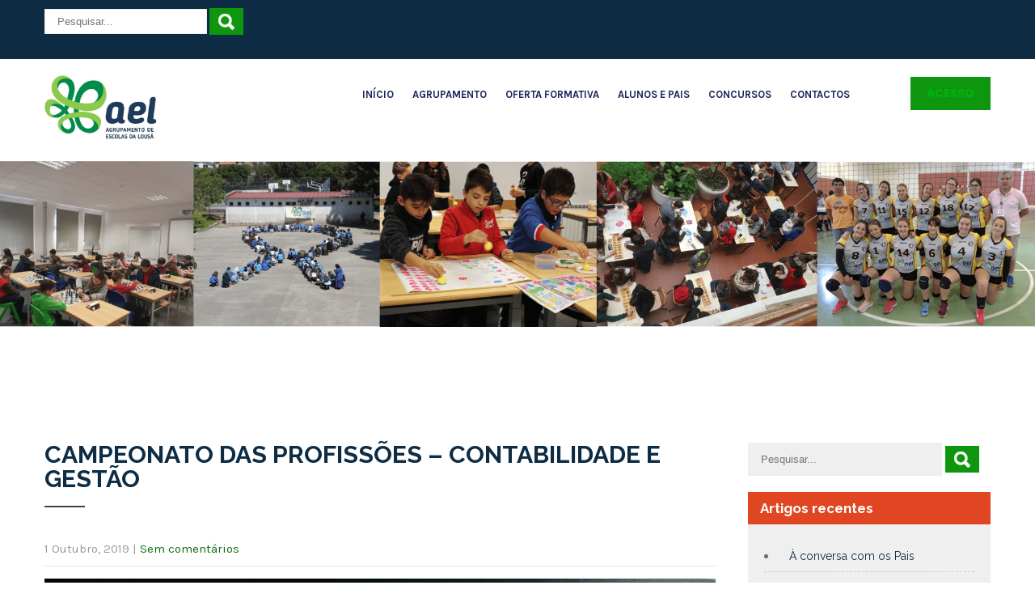

--- FILE ---
content_type: text/html; charset=UTF-8
request_url: https://escolas.aglousa.com/2019/10/01/campeonato-das-profissoes-contabilidade-e-gestao/
body_size: 15656
content:
<!DOCTYPE html>
<html lang="pt-PT">
<head>
<meta charset="UTF-8">
<meta name="SKYPE_TOOLBAR" content="SKYPE_TOOLBAR_PARSER_COMPATIBLE">
<meta name="viewport" content="width=device-width">
<link rel="profile" href="https://gmpg.org/xfn/11">
<link rel="pingback" href="https://escolas.aglousa.com/xmlrpc.php">
<!--[if lt IE 9]>
<script type="text/javascript" src="https://escolas.aglousa.com/wp-content/themes/campus-pro/js/html5.js"></script>
<link rel="stylesheet" href="https://escolas.aglousa.com/wp-content/themes/campus-pro/css/ie.css" type="text/css" media="all" />
<![endif]-->
<meta name='robots' content='index, follow, max-image-preview:large, max-snippet:-1, max-video-preview:-1' />
<!-- This site is optimized with the Yoast SEO plugin v26.8 - https://yoast.com/product/yoast-seo-wordpress/ -->
<title>Campeonato das Profissões - Contabilidade e Gestão - Agrupamento de Escolas da Lousã</title>
<link rel="canonical" href="https://escolas.aglousa.com/2019/10/01/campeonato-das-profissoes-contabilidade-e-gestao/" />
<meta property="og:locale" content="pt_PT" />
<meta property="og:type" content="article" />
<meta property="og:title" content="Campeonato das Profissões - Contabilidade e Gestão - Agrupamento de Escolas da Lousã" />
<meta property="og:description" content="Decorreu no dia 27 de setembro a prova de pré-seleção para a participação no Campeonato das Profissões &#8211; área de Contabilidade e Gestão. Apresentaram-se a concurso os alunos do 2º ano do Curso Profissional de Técnico de Gestão, Pedro Filipe e Adriana Matos. A prova avaliou os alunos quanto à sua capacidade para desempenhar tarefas relacionadas com a área de formação, sendo esta uma fase local de pré-seleção para a participação nas fases regional e nacional. O Campeonato das Profissões consiste em  competições dirigidas a jovens entre os 17 e os 25 anos, e visam demonstrar o nível individual de competências,..." />
<meta property="og:url" content="https://escolas.aglousa.com/2019/10/01/campeonato-das-profissoes-contabilidade-e-gestao/" />
<meta property="og:site_name" content="Agrupamento de Escolas da Lousã" />
<meta property="article:published_time" content="2019-10-01T10:16:14+00:00" />
<meta property="og:image" content="https://escolas.aglousa.com/wp-content/uploads/2019/10/skills.jpg" />
<meta property="og:image:width" content="1" />
<meta property="og:image:height" content="1" />
<meta property="og:image:type" content="image/jpeg" />
<meta name="author" content="Pedro Balhau" />
<meta name="twitter:card" content="summary_large_image" />
<meta name="twitter:label1" content="Escrito por" />
<meta name="twitter:data1" content="Pedro Balhau" />
<meta name="twitter:label2" content="Tempo estimado de leitura" />
<meta name="twitter:data2" content="1 minuto" />
<script type="application/ld+json" class="yoast-schema-graph">{"@context":"https://schema.org","@graph":[{"@type":"Article","@id":"https://escolas.aglousa.com/2019/10/01/campeonato-das-profissoes-contabilidade-e-gestao/#article","isPartOf":{"@id":"https://escolas.aglousa.com/2019/10/01/campeonato-das-profissoes-contabilidade-e-gestao/"},"author":{"name":"Pedro Balhau","@id":"https://escolas.aglousa.com/#/schema/person/0e34e8d8fcd0c01efa0e1b135e99e3f5"},"headline":"Campeonato das Profissões &#8211; Contabilidade e Gestão","datePublished":"2019-10-01T10:16:14+00:00","mainEntityOfPage":{"@id":"https://escolas.aglousa.com/2019/10/01/campeonato-das-profissoes-contabilidade-e-gestao/"},"wordCount":193,"image":{"@id":"https://escolas.aglousa.com/2019/10/01/campeonato-das-profissoes-contabilidade-e-gestao/#primaryimage"},"thumbnailUrl":"https://escolas.aglousa.com/wp-content/uploads/2019/10/skills.jpg","articleSection":["Notícias","Secundário"],"inLanguage":"pt-PT"},{"@type":"WebPage","@id":"https://escolas.aglousa.com/2019/10/01/campeonato-das-profissoes-contabilidade-e-gestao/","url":"https://escolas.aglousa.com/2019/10/01/campeonato-das-profissoes-contabilidade-e-gestao/","name":"Campeonato das Profissões - Contabilidade e Gestão - Agrupamento de Escolas da Lousã","isPartOf":{"@id":"https://escolas.aglousa.com/#website"},"primaryImageOfPage":{"@id":"https://escolas.aglousa.com/2019/10/01/campeonato-das-profissoes-contabilidade-e-gestao/#primaryimage"},"image":{"@id":"https://escolas.aglousa.com/2019/10/01/campeonato-das-profissoes-contabilidade-e-gestao/#primaryimage"},"thumbnailUrl":"https://escolas.aglousa.com/wp-content/uploads/2019/10/skills.jpg","datePublished":"2019-10-01T10:16:14+00:00","author":{"@id":"https://escolas.aglousa.com/#/schema/person/0e34e8d8fcd0c01efa0e1b135e99e3f5"},"breadcrumb":{"@id":"https://escolas.aglousa.com/2019/10/01/campeonato-das-profissoes-contabilidade-e-gestao/#breadcrumb"},"inLanguage":"pt-PT","potentialAction":[{"@type":"ReadAction","target":["https://escolas.aglousa.com/2019/10/01/campeonato-das-profissoes-contabilidade-e-gestao/"]}]},{"@type":"ImageObject","inLanguage":"pt-PT","@id":"https://escolas.aglousa.com/2019/10/01/campeonato-das-profissoes-contabilidade-e-gestao/#primaryimage","url":"https://escolas.aglousa.com/wp-content/uploads/2019/10/skills.jpg","contentUrl":"https://escolas.aglousa.com/wp-content/uploads/2019/10/skills.jpg"},{"@type":"BreadcrumbList","@id":"https://escolas.aglousa.com/2019/10/01/campeonato-das-profissoes-contabilidade-e-gestao/#breadcrumb","itemListElement":[{"@type":"ListItem","position":1,"name":"Início","item":"https://escolas.aglousa.com/"},{"@type":"ListItem","position":2,"name":"Campeonato das Profissões &#8211; Contabilidade e Gestão"}]},{"@type":"WebSite","@id":"https://escolas.aglousa.com/#website","url":"https://escolas.aglousa.com/","name":"Agrupamento de Escolas da Lousã","description":"Construir a Excelência - Educação transformadora","potentialAction":[{"@type":"SearchAction","target":{"@type":"EntryPoint","urlTemplate":"https://escolas.aglousa.com/?s={search_term_string}"},"query-input":{"@type":"PropertyValueSpecification","valueRequired":true,"valueName":"search_term_string"}}],"inLanguage":"pt-PT"},{"@type":"Person","@id":"https://escolas.aglousa.com/#/schema/person/0e34e8d8fcd0c01efa0e1b135e99e3f5","name":"Pedro Balhau","sameAs":["https://escolas.aglousa.com"]}]}</script>
<!-- / Yoast SEO plugin. -->
<link rel='dns-prefetch' href='//fonts.googleapis.com' />
<link rel="alternate" type="application/rss+xml" title="Agrupamento de Escolas da Lousã &raquo; Feed" href="https://escolas.aglousa.com/feed/" />
<link rel="alternate" type="application/rss+xml" title="Agrupamento de Escolas da Lousã &raquo; Feed de comentários" href="https://escolas.aglousa.com/comments/feed/" />
<link rel="alternate" title="oEmbed (JSON)" type="application/json+oembed" href="https://escolas.aglousa.com/wp-json/oembed/1.0/embed?url=https%3A%2F%2Fescolas.aglousa.com%2F2019%2F10%2F01%2Fcampeonato-das-profissoes-contabilidade-e-gestao%2F" />
<link rel="alternate" title="oEmbed (XML)" type="text/xml+oembed" href="https://escolas.aglousa.com/wp-json/oembed/1.0/embed?url=https%3A%2F%2Fescolas.aglousa.com%2F2019%2F10%2F01%2Fcampeonato-das-profissoes-contabilidade-e-gestao%2F&#038;format=xml" />
<style id='wp-img-auto-sizes-contain-inline-css' type='text/css'>
img:is([sizes=auto i],[sizes^="auto," i]){contain-intrinsic-size:3000px 1500px}
/*# sourceURL=wp-img-auto-sizes-contain-inline-css */
</style>
<style id='wp-block-library-inline-css' type='text/css'>
:root{--wp-block-synced-color:#7a00df;--wp-block-synced-color--rgb:122,0,223;--wp-bound-block-color:var(--wp-block-synced-color);--wp-editor-canvas-background:#ddd;--wp-admin-theme-color:#007cba;--wp-admin-theme-color--rgb:0,124,186;--wp-admin-theme-color-darker-10:#006ba1;--wp-admin-theme-color-darker-10--rgb:0,107,160.5;--wp-admin-theme-color-darker-20:#005a87;--wp-admin-theme-color-darker-20--rgb:0,90,135;--wp-admin-border-width-focus:2px}@media (min-resolution:192dpi){:root{--wp-admin-border-width-focus:1.5px}}.wp-element-button{cursor:pointer}:root .has-very-light-gray-background-color{background-color:#eee}:root .has-very-dark-gray-background-color{background-color:#313131}:root .has-very-light-gray-color{color:#eee}:root .has-very-dark-gray-color{color:#313131}:root .has-vivid-green-cyan-to-vivid-cyan-blue-gradient-background{background:linear-gradient(135deg,#00d084,#0693e3)}:root .has-purple-crush-gradient-background{background:linear-gradient(135deg,#34e2e4,#4721fb 50%,#ab1dfe)}:root .has-hazy-dawn-gradient-background{background:linear-gradient(135deg,#faaca8,#dad0ec)}:root .has-subdued-olive-gradient-background{background:linear-gradient(135deg,#fafae1,#67a671)}:root .has-atomic-cream-gradient-background{background:linear-gradient(135deg,#fdd79a,#004a59)}:root .has-nightshade-gradient-background{background:linear-gradient(135deg,#330968,#31cdcf)}:root .has-midnight-gradient-background{background:linear-gradient(135deg,#020381,#2874fc)}:root{--wp--preset--font-size--normal:16px;--wp--preset--font-size--huge:42px}.has-regular-font-size{font-size:1em}.has-larger-font-size{font-size:2.625em}.has-normal-font-size{font-size:var(--wp--preset--font-size--normal)}.has-huge-font-size{font-size:var(--wp--preset--font-size--huge)}.has-text-align-center{text-align:center}.has-text-align-left{text-align:left}.has-text-align-right{text-align:right}.has-fit-text{white-space:nowrap!important}#end-resizable-editor-section{display:none}.aligncenter{clear:both}.items-justified-left{justify-content:flex-start}.items-justified-center{justify-content:center}.items-justified-right{justify-content:flex-end}.items-justified-space-between{justify-content:space-between}.screen-reader-text{border:0;clip-path:inset(50%);height:1px;margin:-1px;overflow:hidden;padding:0;position:absolute;width:1px;word-wrap:normal!important}.screen-reader-text:focus{background-color:#ddd;clip-path:none;color:#444;display:block;font-size:1em;height:auto;left:5px;line-height:normal;padding:15px 23px 14px;text-decoration:none;top:5px;width:auto;z-index:100000}html :where(.has-border-color){border-style:solid}html :where([style*=border-top-color]){border-top-style:solid}html :where([style*=border-right-color]){border-right-style:solid}html :where([style*=border-bottom-color]){border-bottom-style:solid}html :where([style*=border-left-color]){border-left-style:solid}html :where([style*=border-width]){border-style:solid}html :where([style*=border-top-width]){border-top-style:solid}html :where([style*=border-right-width]){border-right-style:solid}html :where([style*=border-bottom-width]){border-bottom-style:solid}html :where([style*=border-left-width]){border-left-style:solid}html :where(img[class*=wp-image-]){height:auto;max-width:100%}:where(figure){margin:0 0 1em}html :where(.is-position-sticky){--wp-admin--admin-bar--position-offset:var(--wp-admin--admin-bar--height,0px)}@media screen and (max-width:600px){html :where(.is-position-sticky){--wp-admin--admin-bar--position-offset:0px}}
/*# sourceURL=wp-block-library-inline-css */
</style><style id='global-styles-inline-css' type='text/css'>
:root{--wp--preset--aspect-ratio--square: 1;--wp--preset--aspect-ratio--4-3: 4/3;--wp--preset--aspect-ratio--3-4: 3/4;--wp--preset--aspect-ratio--3-2: 3/2;--wp--preset--aspect-ratio--2-3: 2/3;--wp--preset--aspect-ratio--16-9: 16/9;--wp--preset--aspect-ratio--9-16: 9/16;--wp--preset--color--black: #000000;--wp--preset--color--cyan-bluish-gray: #abb8c3;--wp--preset--color--white: #ffffff;--wp--preset--color--pale-pink: #f78da7;--wp--preset--color--vivid-red: #cf2e2e;--wp--preset--color--luminous-vivid-orange: #ff6900;--wp--preset--color--luminous-vivid-amber: #fcb900;--wp--preset--color--light-green-cyan: #7bdcb5;--wp--preset--color--vivid-green-cyan: #00d084;--wp--preset--color--pale-cyan-blue: #8ed1fc;--wp--preset--color--vivid-cyan-blue: #0693e3;--wp--preset--color--vivid-purple: #9b51e0;--wp--preset--gradient--vivid-cyan-blue-to-vivid-purple: linear-gradient(135deg,rgb(6,147,227) 0%,rgb(155,81,224) 100%);--wp--preset--gradient--light-green-cyan-to-vivid-green-cyan: linear-gradient(135deg,rgb(122,220,180) 0%,rgb(0,208,130) 100%);--wp--preset--gradient--luminous-vivid-amber-to-luminous-vivid-orange: linear-gradient(135deg,rgb(252,185,0) 0%,rgb(255,105,0) 100%);--wp--preset--gradient--luminous-vivid-orange-to-vivid-red: linear-gradient(135deg,rgb(255,105,0) 0%,rgb(207,46,46) 100%);--wp--preset--gradient--very-light-gray-to-cyan-bluish-gray: linear-gradient(135deg,rgb(238,238,238) 0%,rgb(169,184,195) 100%);--wp--preset--gradient--cool-to-warm-spectrum: linear-gradient(135deg,rgb(74,234,220) 0%,rgb(151,120,209) 20%,rgb(207,42,186) 40%,rgb(238,44,130) 60%,rgb(251,105,98) 80%,rgb(254,248,76) 100%);--wp--preset--gradient--blush-light-purple: linear-gradient(135deg,rgb(255,206,236) 0%,rgb(152,150,240) 100%);--wp--preset--gradient--blush-bordeaux: linear-gradient(135deg,rgb(254,205,165) 0%,rgb(254,45,45) 50%,rgb(107,0,62) 100%);--wp--preset--gradient--luminous-dusk: linear-gradient(135deg,rgb(255,203,112) 0%,rgb(199,81,192) 50%,rgb(65,88,208) 100%);--wp--preset--gradient--pale-ocean: linear-gradient(135deg,rgb(255,245,203) 0%,rgb(182,227,212) 50%,rgb(51,167,181) 100%);--wp--preset--gradient--electric-grass: linear-gradient(135deg,rgb(202,248,128) 0%,rgb(113,206,126) 100%);--wp--preset--gradient--midnight: linear-gradient(135deg,rgb(2,3,129) 0%,rgb(40,116,252) 100%);--wp--preset--font-size--small: 13px;--wp--preset--font-size--medium: 20px;--wp--preset--font-size--large: 36px;--wp--preset--font-size--x-large: 42px;--wp--preset--spacing--20: 0.44rem;--wp--preset--spacing--30: 0.67rem;--wp--preset--spacing--40: 1rem;--wp--preset--spacing--50: 1.5rem;--wp--preset--spacing--60: 2.25rem;--wp--preset--spacing--70: 3.38rem;--wp--preset--spacing--80: 5.06rem;--wp--preset--shadow--natural: 6px 6px 9px rgba(0, 0, 0, 0.2);--wp--preset--shadow--deep: 12px 12px 50px rgba(0, 0, 0, 0.4);--wp--preset--shadow--sharp: 6px 6px 0px rgba(0, 0, 0, 0.2);--wp--preset--shadow--outlined: 6px 6px 0px -3px rgb(255, 255, 255), 6px 6px rgb(0, 0, 0);--wp--preset--shadow--crisp: 6px 6px 0px rgb(0, 0, 0);}:where(.is-layout-flex){gap: 0.5em;}:where(.is-layout-grid){gap: 0.5em;}body .is-layout-flex{display: flex;}.is-layout-flex{flex-wrap: wrap;align-items: center;}.is-layout-flex > :is(*, div){margin: 0;}body .is-layout-grid{display: grid;}.is-layout-grid > :is(*, div){margin: 0;}:where(.wp-block-columns.is-layout-flex){gap: 2em;}:where(.wp-block-columns.is-layout-grid){gap: 2em;}:where(.wp-block-post-template.is-layout-flex){gap: 1.25em;}:where(.wp-block-post-template.is-layout-grid){gap: 1.25em;}.has-black-color{color: var(--wp--preset--color--black) !important;}.has-cyan-bluish-gray-color{color: var(--wp--preset--color--cyan-bluish-gray) !important;}.has-white-color{color: var(--wp--preset--color--white) !important;}.has-pale-pink-color{color: var(--wp--preset--color--pale-pink) !important;}.has-vivid-red-color{color: var(--wp--preset--color--vivid-red) !important;}.has-luminous-vivid-orange-color{color: var(--wp--preset--color--luminous-vivid-orange) !important;}.has-luminous-vivid-amber-color{color: var(--wp--preset--color--luminous-vivid-amber) !important;}.has-light-green-cyan-color{color: var(--wp--preset--color--light-green-cyan) !important;}.has-vivid-green-cyan-color{color: var(--wp--preset--color--vivid-green-cyan) !important;}.has-pale-cyan-blue-color{color: var(--wp--preset--color--pale-cyan-blue) !important;}.has-vivid-cyan-blue-color{color: var(--wp--preset--color--vivid-cyan-blue) !important;}.has-vivid-purple-color{color: var(--wp--preset--color--vivid-purple) !important;}.has-black-background-color{background-color: var(--wp--preset--color--black) !important;}.has-cyan-bluish-gray-background-color{background-color: var(--wp--preset--color--cyan-bluish-gray) !important;}.has-white-background-color{background-color: var(--wp--preset--color--white) !important;}.has-pale-pink-background-color{background-color: var(--wp--preset--color--pale-pink) !important;}.has-vivid-red-background-color{background-color: var(--wp--preset--color--vivid-red) !important;}.has-luminous-vivid-orange-background-color{background-color: var(--wp--preset--color--luminous-vivid-orange) !important;}.has-luminous-vivid-amber-background-color{background-color: var(--wp--preset--color--luminous-vivid-amber) !important;}.has-light-green-cyan-background-color{background-color: var(--wp--preset--color--light-green-cyan) !important;}.has-vivid-green-cyan-background-color{background-color: var(--wp--preset--color--vivid-green-cyan) !important;}.has-pale-cyan-blue-background-color{background-color: var(--wp--preset--color--pale-cyan-blue) !important;}.has-vivid-cyan-blue-background-color{background-color: var(--wp--preset--color--vivid-cyan-blue) !important;}.has-vivid-purple-background-color{background-color: var(--wp--preset--color--vivid-purple) !important;}.has-black-border-color{border-color: var(--wp--preset--color--black) !important;}.has-cyan-bluish-gray-border-color{border-color: var(--wp--preset--color--cyan-bluish-gray) !important;}.has-white-border-color{border-color: var(--wp--preset--color--white) !important;}.has-pale-pink-border-color{border-color: var(--wp--preset--color--pale-pink) !important;}.has-vivid-red-border-color{border-color: var(--wp--preset--color--vivid-red) !important;}.has-luminous-vivid-orange-border-color{border-color: var(--wp--preset--color--luminous-vivid-orange) !important;}.has-luminous-vivid-amber-border-color{border-color: var(--wp--preset--color--luminous-vivid-amber) !important;}.has-light-green-cyan-border-color{border-color: var(--wp--preset--color--light-green-cyan) !important;}.has-vivid-green-cyan-border-color{border-color: var(--wp--preset--color--vivid-green-cyan) !important;}.has-pale-cyan-blue-border-color{border-color: var(--wp--preset--color--pale-cyan-blue) !important;}.has-vivid-cyan-blue-border-color{border-color: var(--wp--preset--color--vivid-cyan-blue) !important;}.has-vivid-purple-border-color{border-color: var(--wp--preset--color--vivid-purple) !important;}.has-vivid-cyan-blue-to-vivid-purple-gradient-background{background: var(--wp--preset--gradient--vivid-cyan-blue-to-vivid-purple) !important;}.has-light-green-cyan-to-vivid-green-cyan-gradient-background{background: var(--wp--preset--gradient--light-green-cyan-to-vivid-green-cyan) !important;}.has-luminous-vivid-amber-to-luminous-vivid-orange-gradient-background{background: var(--wp--preset--gradient--luminous-vivid-amber-to-luminous-vivid-orange) !important;}.has-luminous-vivid-orange-to-vivid-red-gradient-background{background: var(--wp--preset--gradient--luminous-vivid-orange-to-vivid-red) !important;}.has-very-light-gray-to-cyan-bluish-gray-gradient-background{background: var(--wp--preset--gradient--very-light-gray-to-cyan-bluish-gray) !important;}.has-cool-to-warm-spectrum-gradient-background{background: var(--wp--preset--gradient--cool-to-warm-spectrum) !important;}.has-blush-light-purple-gradient-background{background: var(--wp--preset--gradient--blush-light-purple) !important;}.has-blush-bordeaux-gradient-background{background: var(--wp--preset--gradient--blush-bordeaux) !important;}.has-luminous-dusk-gradient-background{background: var(--wp--preset--gradient--luminous-dusk) !important;}.has-pale-ocean-gradient-background{background: var(--wp--preset--gradient--pale-ocean) !important;}.has-electric-grass-gradient-background{background: var(--wp--preset--gradient--electric-grass) !important;}.has-midnight-gradient-background{background: var(--wp--preset--gradient--midnight) !important;}.has-small-font-size{font-size: var(--wp--preset--font-size--small) !important;}.has-medium-font-size{font-size: var(--wp--preset--font-size--medium) !important;}.has-large-font-size{font-size: var(--wp--preset--font-size--large) !important;}.has-x-large-font-size{font-size: var(--wp--preset--font-size--x-large) !important;}
/*# sourceURL=global-styles-inline-css */
</style>
<style id='classic-theme-styles-inline-css' type='text/css'>
/*! This file is auto-generated */
.wp-block-button__link{color:#fff;background-color:#32373c;border-radius:9999px;box-shadow:none;text-decoration:none;padding:calc(.667em + 2px) calc(1.333em + 2px);font-size:1.125em}.wp-block-file__button{background:#32373c;color:#fff;text-decoration:none}
/*# sourceURL=/wp-includes/css/classic-themes.min.css */
</style>
<link rel='stylesheet' id='campus-gfonts-karla-css' href='//fonts.googleapis.com/css?family=Karla%3A400%2C700&#038;ver=6.9' type='text/css' media='all' />
<link rel='stylesheet' id='campus-gfonts-raleway-css' href='//fonts.googleapis.com/css?family=Raleway%3A400%2C700&#038;ver=6.9' type='text/css' media='all' />
<link rel='stylesheet' id='campus-gfonts-poppins-css' href='//fonts.googleapis.com/css?family=Poppins%3A400%2C700&#038;ver=6.9' type='text/css' media='all' />
<link rel='stylesheet' id='campus-gfonts-body-css' href='//fonts.googleapis.com/css?family=Karla&#038;subset=cyrillic%2Carabic%2Cbengali%2Ccyrillic%2Ccyrillic-ext%2Cdevanagari%2Cgreek%2Cgreek-ext%2Cgujarati%2Chebrew%2Clatin-ext%2Ctamil%2Ctelugu%2Cthai%2Cvietnamese%2Clatin&#038;ver=6.9' type='text/css' media='all' />
<link rel='stylesheet' id='campus-gfonts-logo-css' href='//fonts.googleapis.com/css?family=Raleway&#038;subset=cyrillic%2Carabic%2Cbengali%2Ccyrillic%2Ccyrillic-ext%2Cdevanagari%2Cgreek%2Cgreek-ext%2Cgujarati%2Chebrew%2Clatin-ext%2Ctamil%2Ctelugu%2Cthai%2Cvietnamese%2Clatin&#038;ver=6.9' type='text/css' media='all' />
<link rel='stylesheet' id='campus-gfonts-nav-css' href='//fonts.googleapis.com/css?family=Karla&#038;subset=cyrillic%2Carabic%2Cbengali%2Ccyrillic%2Ccyrillic-ext%2Cdevanagari%2Cgreek%2Cgreek-ext%2Cgujarati%2Chebrew%2Clatin-ext%2Ctamil%2Ctelugu%2Cthai%2Cvietnamese%2Clatin&#038;ver=6.9' type='text/css' media='all' />
<link rel='stylesheet' id='campus-gfonts-heading-css' href='//fonts.googleapis.com/css?family=Raleway&#038;subset=cyrillic%2Carabic%2Cbengali%2Ccyrillic%2Ccyrillic-ext%2Cdevanagari%2Cgreek%2Cgreek-ext%2Cgujarati%2Chebrew%2Clatin-ext%2Ctamil%2Ctelugu%2Cthai%2Cvietnamese%2Clatin&#038;ver=6.9' type='text/css' media='all' />
<link rel='stylesheet' id='campus-gfonts-teamserv-css' href='//fonts.googleapis.com/css?family=1&#038;subset=cyrillic%2Carabic%2Cbengali%2Ccyrillic%2Ccyrillic-ext%2Cdevanagari%2Cgreek%2Cgreek-ext%2Cgujarati%2Chebrew%2Clatin-ext%2Ctamil%2Ctelugu%2Cthai%2Cvietnamese%2Clatin&#038;ver=6.9' type='text/css' media='all' />
<link rel='stylesheet' id='campus-basic-style-css' href='https://escolas.aglousa.com/wp-content/themes/campus-pro/style.css?ver=3b43c6d0b75a525ca745a64f3d0c9bf5' type='text/css' media='all' />
<link rel='stylesheet' id='campus-editor-style-css' href='https://escolas.aglousa.com/wp-content/themes/campus-pro/editor-style.css?ver=3b43c6d0b75a525ca745a64f3d0c9bf5' type='text/css' media='all' />
<link rel='stylesheet' id='campus-base-style-css' href='https://escolas.aglousa.com/wp-content/themes/campus-pro/css/default.css?ver=3b43c6d0b75a525ca745a64f3d0c9bf5' type='text/css' media='all' />
<link rel='stylesheet' id='campus-font-awesome-style-css' href='https://escolas.aglousa.com/wp-content/themes/campus-pro/css/font-awesome.css?ver=3b43c6d0b75a525ca745a64f3d0c9bf5' type='text/css' media='all' />
<link rel='stylesheet' id='campus-testimonialslider-style-css' href='https://escolas.aglousa.com/wp-content/themes/campus-pro/testimonialsrotator/js/tm-rotator.css?ver=3b43c6d0b75a525ca745a64f3d0c9bf5' type='text/css' media='all' />
<link rel='stylesheet' id='campus-responsive-style-css' href='https://escolas.aglousa.com/wp-content/themes/campus-pro/css/responsive.css?ver=3b43c6d0b75a525ca745a64f3d0c9bf5' type='text/css' media='all' />
<link rel='stylesheet' id='campus-owl-style-css' href='https://escolas.aglousa.com/wp-content/themes/campus-pro/testimonialsrotator/js/owl.carousel.css?ver=3b43c6d0b75a525ca745a64f3d0c9bf5' type='text/css' media='all' />
<link rel='stylesheet' id='campus-animate-style-css' href='https://escolas.aglousa.com/wp-content/themes/campus-pro/css/animate.css?ver=3b43c6d0b75a525ca745a64f3d0c9bf5' type='text/css' media='all' />
<link rel='stylesheet' id='mimetypes-link-icons-css' href='https://escolas.aglousa.com/wp-content/plugins/mimetypes-link-icons/css/style.php?cssvars=bXRsaV9oZWlnaHQ9MTYmbXRsaV9pbWFnZV90eXBlPXBuZyZtdGxpX2xlZnRvcnJpZ2h0PWxlZnQmYWN0aXZlX3R5cGVzPWRvY3h8bW92fG1wM3xtcDR8bXBnfHBkZnxwcHR8cHB0eHx4bHN8eGxzeHx6aXA&#038;ver=3.0' type='text/css' media='all' />
<script src='//escolas.aglousa.com/wp-content/cache/wpfc-minified/kcr0c7w7/202ra.js' type="text/javascript"></script>
<!-- <script type="text/javascript" src="https://escolas.aglousa.com/wp-includes/js/jquery/jquery.min.js?ver=3.7.1" id="jquery-core-js"></script> -->
<!-- <script type="text/javascript" src="https://escolas.aglousa.com/wp-includes/js/jquery/jquery-migrate.min.js?ver=3.4.1" id="jquery-migrate-js"></script> -->
<script type="text/javascript" id="3d-flip-book-client-locale-loader-js-extra">
/* <![CDATA[ */
var FB3D_CLIENT_LOCALE = {"ajaxurl":"https://escolas.aglousa.com/wp-admin/admin-ajax.php","dictionary":{"Table of contents":"Table of contents","Close":"Close","Bookmarks":"Bookmarks","Thumbnails":"Thumbnails","Search":"Search","Share":"Share","Facebook":"Facebook","Twitter":"Twitter","Email":"Email","Play":"Play","Previous page":"Previous page","Next page":"Next page","Zoom in":"Zoom in","Zoom out":"Zoom out","Fit view":"Fit view","Auto play":"Auto play","Full screen":"Full screen","More":"More","Smart pan":"Smart pan","Single page":"Single page","Sounds":"Sounds","Stats":"Stats","Print":"Print","Download":"Download","Goto first page":"Goto first page","Goto last page":"Goto last page"},"images":"https://escolas.aglousa.com/wp-content/plugins/interactive-3d-flipbook-powered-physics-engine/assets/images/","jsData":{"urls":[],"posts":{"ids_mis":[],"ids":[]},"pages":[],"firstPages":[],"bookCtrlProps":[],"bookTemplates":[]},"key":"3d-flip-book","pdfJS":{"pdfJsLib":"https://escolas.aglousa.com/wp-content/plugins/interactive-3d-flipbook-powered-physics-engine/assets/js/pdf.min.js?ver=4.3.136","pdfJsWorker":"https://escolas.aglousa.com/wp-content/plugins/interactive-3d-flipbook-powered-physics-engine/assets/js/pdf.worker.js?ver=4.3.136","stablePdfJsLib":"https://escolas.aglousa.com/wp-content/plugins/interactive-3d-flipbook-powered-physics-engine/assets/js/stable/pdf.min.js?ver=2.5.207","stablePdfJsWorker":"https://escolas.aglousa.com/wp-content/plugins/interactive-3d-flipbook-powered-physics-engine/assets/js/stable/pdf.worker.js?ver=2.5.207","pdfJsCMapUrl":"https://escolas.aglousa.com/wp-content/plugins/interactive-3d-flipbook-powered-physics-engine/assets/cmaps/"},"cacheurl":"https://escolas.aglousa.com/wp-content/uploads/3d-flip-book/cache/","pluginsurl":"https://escolas.aglousa.com/wp-content/plugins/","pluginurl":"https://escolas.aglousa.com/wp-content/plugins/interactive-3d-flipbook-powered-physics-engine/","thumbnailSize":{"width":"150","height":"150"},"version":"1.16.17"};
//# sourceURL=3d-flip-book-client-locale-loader-js-extra
/* ]]> */
</script>
<script src='//escolas.aglousa.com/wp-content/cache/wpfc-minified/d4z6zjzh/202ra.js' type="text/javascript"></script>
<!-- <script type="text/javascript" src="https://escolas.aglousa.com/wp-content/plugins/interactive-3d-flipbook-powered-physics-engine/assets/js/client-locale-loader.js?ver=1.16.17" id="3d-flip-book-client-locale-loader-js" async="async" data-wp-strategy="async"></script> -->
<!-- <script type="text/javascript" src="https://escolas.aglousa.com/wp-content/themes/campus-pro/js/custom.js?ver=3b43c6d0b75a525ca745a64f3d0c9bf5" id="campus-customscripts-js"></script> -->
<!-- <script type="text/javascript" src="https://escolas.aglousa.com/wp-content/themes/campus-pro/testimonialsrotator/js/jquery.quovolver.min.js?ver=3b43c6d0b75a525ca745a64f3d0c9bf5" id="campus-testimonialsminjs-js"></script> -->
<!-- <script type="text/javascript" src="https://escolas.aglousa.com/wp-content/themes/campus-pro/testimonialsrotator/js/bootstrap.js?ver=3b43c6d0b75a525ca745a64f3d0c9bf5" id="campus-testimonials-bootstrap-js"></script> -->
<!-- <script type="text/javascript" src="https://escolas.aglousa.com/wp-content/themes/campus-pro/testimonialsrotator/js/owl.carousel.js?ver=3b43c6d0b75a525ca745a64f3d0c9bf5" id="campus-owljs-js"></script> -->
<!-- <script type="text/javascript" src="https://escolas.aglousa.com/wp-content/themes/campus-pro/js/wow.min.js?ver=3b43c6d0b75a525ca745a64f3d0c9bf5" id="campus-animate-script-js"></script> -->
<link rel="https://api.w.org/" href="https://escolas.aglousa.com/wp-json/" /><link rel="alternate" title="JSON" type="application/json" href="https://escolas.aglousa.com/wp-json/wp/v2/posts/2330" />
<!-- GA Google Analytics @ https://m0n.co/ga -->
<script>
(function(i,s,o,g,r,a,m){i['GoogleAnalyticsObject']=r;i[r]=i[r]||function(){
(i[r].q=i[r].q||[]).push(arguments)},i[r].l=1*new Date();a=s.createElement(o),
m=s.getElementsByTagName(o)[0];a.async=1;a.src=g;m.parentNode.insertBefore(a,m)
})(window,document,'script','https://www.google-analytics.com/analytics.js','ga');
ga('create', 'UA-169283629-1', 'auto');
ga('send', 'pageview');
</script>
<!-- Lara's Google Analytics - https://www.xtraorbit.com/wordpress-google-analytics-dashboard-widget/ -->
<script async src="https://www.googletagmanager.com/gtag/js?id=G-JMJ36DNKMG"></script>
<script>
window.dataLayer = window.dataLayer || [];
function gtag(){dataLayer.push(arguments);}
gtag('js', new Date());
gtag('config', 'G-JMJ36DNKMG');
</script>
<script type="text/javascript">
(function(url){
if(/(?:Chrome\/26\.0\.1410\.63 Safari\/537\.31|WordfenceTestMonBot)/.test(navigator.userAgent)){ return; }
var addEvent = function(evt, handler) {
if (window.addEventListener) {
document.addEventListener(evt, handler, false);
} else if (window.attachEvent) {
document.attachEvent('on' + evt, handler);
}
};
var removeEvent = function(evt, handler) {
if (window.removeEventListener) {
document.removeEventListener(evt, handler, false);
} else if (window.detachEvent) {
document.detachEvent('on' + evt, handler);
}
};
var evts = 'contextmenu dblclick drag dragend dragenter dragleave dragover dragstart drop keydown keypress keyup mousedown mousemove mouseout mouseover mouseup mousewheel scroll'.split(' ');
var logHuman = function() {
if (window.wfLogHumanRan) { return; }
window.wfLogHumanRan = true;
var wfscr = document.createElement('script');
wfscr.type = 'text/javascript';
wfscr.async = true;
wfscr.src = url + '&r=' + Math.random();
(document.getElementsByTagName('head')[0]||document.getElementsByTagName('body')[0]).appendChild(wfscr);
for (var i = 0; i < evts.length; i++) {
removeEvent(evts[i], logHuman);
}
};
for (var i = 0; i < evts.length; i++) {
addEvent(evts[i], logHuman);
}
})('//escolas.aglousa.com/?wordfence_lh=1&hid=9AC6D894F1389D85EB84FB1E66DC59B1');
</script>    	
<script>			
jQuery(window).load(function() {
jQuery('#slider').nivoSlider({
effect:'sliceDownLeft', //sliceDown, sliceDownLeft, sliceUp, sliceUpLeft, sliceUpDown, sliceUpDownLeft, fold, fade, random, slideInRight, slideInLeft, boxRandom, boxRain, boxRainReverse, boxRainGrow, boxRainGrowReverse
animSpeed: 300,
pauseTime: 3000,
directionNav: true,
controlNav: false,
pauseOnHover: true,
});
});
jQuery(document).ready(function() {
jQuery('.link').on('click', function(event){
var $this = jQuery(this);
if($this.hasClass('clicked')){
$this.removeAttr('style').removeClass('clicked');
} else{
$this.css('background','#7fc242').addClass('clicked');
}
});
});
</script>
<style>body{font-family:'Karla';}body, .contact-form-section .address{color:#60707d;}body{font-size:15px}.logo h1 {font-family:Raleway;color:#e04622;font-size:30px}.header_right .contact span.cell {color:#e04622;}.tagline{color:#1b265c;}.logo img{height:80px;}.sitenav ul li:hover > ul{background-color:#ffffff;}.sitenav ul li ul li{border-color:#969bae;}.social-icons a{ color:#969bae;}.header-top .social-icons a{ border-color:#253f4a;}.social-icons a:hover, .header-top .social-icons a:hover{ color:#ffffff; background-color:#314555; }.courses-box{border-color:#d4dee5;}.teammember-list, .teammember-list img{border-color:#d4dee5;}#clienttestiminials .item{border-color:#d4dee5;}.sitenav ul{font-family:'Karla';font-size:13px}.sitenav ul li a, .sitenav ul li.current_page_item ul li a{color:#1b265c;}.sitenav ul li a:hover, .sitenav ul li.current_page_item a, .sitenav ul li.current_page_item ul li a:hover, .sitenav ul li:hover{ color:#e04622;}.whowe-left h6{ color:#636262;}span.dark{ color:#e04622;}a.re-inform{ color:#1b265c;}a.re-inform:hover{ color:#1b265c;}a.re-inform{ background-color:#0e2d45;}a.re-inform:hover{ background-color:#e04622;}h2.section_title{ font-size:32px; color:#0e2d45; }h2.section_title::after, .whowe .whowe-left h2::after{ background-color:#424242; }a, .slide_toggle a{color:#126d10;}a:hover, .slide_toggle a:hover, .news-box h6 a:hover, .postby a{color:#e04622;}.sign-left h3{color:#ffffff}.sign-left p{color:#3e94a5}.cols-3 h5{color:#ffffff; font-size:18px;}.contactdetail h6{color:#ffffff;}.cols-3 h5::after{background-color:#ffffff; }.cols-3 h5::after{ background-color:#ffffff; }.copyright-inner, .cols-3 ul li{ border-color:#42505b; }.copyright-txt{color:#99abb8}.header{background-color:#ffffff}.header-top .appoint a, a.buttonstyle1, a.morebutton, #commentform input#submit, input.search-submit, .post-password-form input[type=submit], p.read-more a, .pagination ul li span, .pagination ul li a, .headertop .right a, .wpcf7 form input[type='submit'], #sidebar .search-form input.search-submit{background-color:#0f960f;}.button, .header-top .appoint a, a.buttonstyle1, a.morebutton, #commentform input#submit, input.search-submit, .post-password-form input[type=submit], p.read-more a, .pagination ul li span, .pagination ul li a, .headertop .right a, .wpcf7 form input[type='submit'], #sidebar .search-form input.search-submit{color:#00b509; }.header-top .appoint a:hover, a.buttonstyle1:hover, a.morebutton:hover, #commentform input#submit:hover, input.search-submit:hover, .post-password-form input[type=submit]:hover, p.read-more a:hover, .pagination ul li .current, .pagination ul li a:hover,.headertop .right a:hover, .wpcf7 form input[type='submit']:hover{background-color:#0e2d45; color:#ffffff;}.button:hover{color:#ffffff;}a.morebutton{background-color:#0f960f; color:#00b509; }a.morebutton:hover{background-color:#0e2d45; color:#ffffff;}aside.widget, #sidebar .search-form input.search-field, .contact_right #testimonials{ background-color:#F0EFEF; color:#60707d;  }.services-box{ background-color:#ffffff;}.services-left h6, .services-left h2, .services-left{ color:#ffffff;}.services-left h2::after{ background-color:#ffffff;}.teammember-list cite::after{ background-color:#002029;}h3.widget-title{ background-color:#e04622; color:#ffffff;}#foot-top-sign{background-color:#002029;}#footer-wrapper{background-color:#002e3b; color:#99abb8;}.contactdetail a:hover, .cols-3 h5 span, .cols-3 ul li a:hover, .cols-3 ul li.current_page_item a{color:#e04622; }.contactdetail a{color:#99abb8; }.copyright-wrapper{background-color:#002e3b;}.nivo-controlNav a{background-color:#8224e3}.nivo-controlNav a.active{background-color:#e04622}.nivo-controlNav a{border-color:#ffffff}.button{border-color:#2c8c07}.button:hover{border-color:#0040a0}#sidebar ul li{border-color:#d0cfcf}#sidebar ul li a{color:#0e2d45; }#sidebar ul li a:hover{color:#e04622; }.nivo-caption h6{ font-family:Karla; color:#ffffff; font-size:18px;}.nivo-caption h2{ font-family:Raleway; color:#ffffff; font-size:48px;}.nivo-caption p{font-family:Karla; color:#ffffff; font-size:24px;}.copyright-wrapper a{ color: #99abb8; }.copyright-wrapper a:hover{ color: #e04622; }.toggle a{ background-color:#0e2d45; color:#ffffff; }h1,h2,h3,h4,h5,h6{ font-family:Raleway; }h1{ font-size:35px; color:#0e2d45;}h2{ font-size:32px; color:#0e2d45;}h3{ font-size:18px; color:#2c3740;}h4{ font-size:16px; color:#43556a;}h5{font-size:15px; color:#43556a;}h6{ font-size:14px; color:#636262;}.header-top{ background-color:#0e2d45; color:#969bae;}.header-top .left a, .header-top .left .fa{ color:#969bae;}.header-top .left span{ border-color:#969bae;}.nivo-directionNav a{background-color:rgba(0,0,0,0.7);}.fourbox{ color:#60707d; }.fourbox h3{ color:#2c3740; }.fourbox h3::after{ background-color:#e04622; }.fourbox:hover h3{ color:#e04622; }.pagemore{ color:#1b265c; border-color:#1b265c; }.fourbox:hover .pagemore{ color:#1b265c; background-color:#e04622;}.fourbox:hover .pagemore{ border-color:#e04622; }.tabs-wrapper ul.tabs li a{ background-color:#494949; color:#ffffff; }.tabs-wrapper ul.tabs li a.selected{ background-color:#e04622; color:#ffffff; }.tabs-wrapper .tab-content{ border-color:#C1C1C1; color:#43556a; }.accordion-box h2{ border-color:#C1C1C1; color:#43556a; }.accordion-box h2.active{ background-color:#e04622; color:#ffffff; }.acc-content{ background-color:#ffffff; color:#43556a; }.titledesbox span.title, .titledesbox span.title a{color:#2c3740;}.titledesbox cite{color:#717171;}.member-social-icon a{color:#bababa; }.member-social-icon a:hover{ color:#e04622; }#clienttestiminials .item{ background-color:#f2f2f2; }.owl-controls .owl-dot{ background-color:#2c3740; }.owl-controls .owl-dot.active{ background-color:#e04622; }#clienttestiminials h6, #clienttestiminials h6 a, #clienttestiminials .tmcontent p{ color:#2c3740; }#clienttestiminials span.desig{ color:#889aa9; }.news-thumb .postdt{ background-color:#e04622; }.news-thumb .postdt{ color:#ffffff; }.news-box h6 a{ color:#2c3740; }.news-box .newsdesc{ border-color:#d4dee5; }.news-box .PostMeta{ color:#2c3740; }.skill-bg{ background-color:#E0DFDF; }.skillbar-bar{ background-color:#e04622 !important; }</style>	<style type="text/css">
</style>
<link rel="icon" href="https://escolas.aglousa.com/wp-content/uploads/2019/02/cropped-AEL_Logo_cores_Vertical-1-32x32.jpg" sizes="32x32" />
<link rel="icon" href="https://escolas.aglousa.com/wp-content/uploads/2019/02/cropped-AEL_Logo_cores_Vertical-1-192x192.jpg" sizes="192x192" />
<link rel="apple-touch-icon" href="https://escolas.aglousa.com/wp-content/uploads/2019/02/cropped-AEL_Logo_cores_Vertical-1-180x180.jpg" />
<meta name="msapplication-TileImage" content="https://escolas.aglousa.com/wp-content/uploads/2019/02/cropped-AEL_Logo_cores_Vertical-1-270x270.jpg" />
<style type="text/css" id="wp-custom-css">
li.current_page_item,
li.page_item.page-item-27 , 
li.page_item.page-item-425 ,
li.page_item.page-item-432 ,
li.page_item.page-item-621 ,
li.page_item.page-item-916 ,
li.page_item.page-item-428 ,
li.page_item.page-item-430 ,
li.page_item.page-item-405 ,
li.page_item.page-item-503 ,
li.page_item.page-item-400 ,
li.page_item.page-item-455 ,
li.page_item.page-item-453 ,
li.page_item.page-item-449 ,
li.page_item.page-item-451,
li.page_item.page-item-45,
li.page_item.page-item-919,
li.page_item.page-item-930,
li.page_item.page-item-425,
li.page_item.page-item-432,
li.page_item.page-item-621,
li.page_item.page-item-916,
li.page_item.page-item-428,
li.page_item.page-item-430,
li.page_item.page-item-405,
li.page_item.page-item-503,
li.page_item.page-item-400,
li.page_item.page-item-455,
li.page_item.page-item-453,
li.page_item.page-item-449,
li.page_item.page-item-451,
li.page_item.page-item-45,
li.page_item.page-item-919,
li.page_item.page-item-930,
li.page_item.page-item-383,
li.page_item.page-item-521,
li.page_item.page-item-525,
li.page_item.page-item-357,
li.page_item.page-item-360,
li.page_item.page-item-362,
li.page_item.page-item-338,
li.page_item.page-item-422,
li.page_item.page-item-2,
li.page_item.page-item-563,
li.page_item.page-item-351,
li.page_item.page-item-353,
li.page_item.page-item-407,
li.page_item.page-item-435,
li.page_item.page-item-47,
li.page_item.page-item-531,
li.page_item.page-item-77,
li.page_item.page-item-74,
li.page_item.page-item-41,
li.page_item.page-item-39,
li.page_item.page-item-43,
li.page_item.page-item-37,
li.page_item.page-item-558,
li.page_item.page-item-322,
li.page_item.page-item-417,
li.page_item.page-item-550,
li.page_item.page-item-556,
li.page_item.page-item-560,
li.page_item.page-item-546,
li.page_item.page-item-548,
li.page_item.page-item-29  { display: none; }
section#pagearea { min-height:100px;}		</style>
</head>
<body data-rsssl=1 id="top" class="wp-singular post-template-default single single-post postid-2330 single-format-standard wp-theme-campus-pro group-blog">
<div id="pagewrap" >
<div class="header-top">
<div class="container">
<div class="headerinfo"><h6 style="display:none">Pesquisar</h6><form role="search" method="get" class="search-form" action="https://escolas.aglousa.com/">
<label>
<input type="search" class="search-field" placeholder="Pesquisar..." value="" name="s">
</label>
<input type="submit" class="search-submit-1" value="Search">
</form>
</div>  </div>
</div><!--end header-top-->
<div class="header">
<div class="container">
<div class="logo">
<a href="https://escolas.aglousa.com/"><img src="https://escolas.aglousa.com/wp-content/uploads/2019/02/AEL_Logo_cores_900.jpg" / ></a>
</div><!-- .logo -->                 
<div class="header_right">  
<div class="toggle">
<a class="toggleMenu" href="#">
Menu         
</a>
</div><!-- toggle -->    
<div class="sitenav">                   
<div class="menu-menu-principal-container"><ul id="menu-menu-principal" class="menu"><li id="menu-item-49" class="menu-item menu-item-type-custom menu-item-object-custom menu-item-home menu-item-49"><a href="https://escolas.aglousa.com/">Início</a></li>
<li id="menu-item-918" class="menu-item menu-item-type-post_type menu-item-object-page menu-item-has-children menu-item-918"><a href="https://escolas.aglousa.com/agrupamento/">Agrupamento</a>
<ul class="sub-menu">
<li id="menu-item-331" class="menu-item menu-item-type-post_type menu-item-object-page menu-item-331"><a href="https://escolas.aglousa.com/noticias/">Notícias</a></li>
<li id="menu-item-355" class="menu-item menu-item-type-post_type menu-item-object-page menu-item-355"><a href="https://escolas.aglousa.com/identidade/">Identidade</a></li>
<li id="menu-item-356" class="menu-item menu-item-type-post_type menu-item-object-page menu-item-356"><a href="https://escolas.aglousa.com/historia/">História</a></li>
<li id="menu-item-626" class="menu-item menu-item-type-post_type menu-item-object-page menu-item-626"><a href="https://escolas.aglousa.com/administracao-e-de-gestao/">Administração e Gestão</a></li>
<li id="menu-item-640" class="menu-item menu-item-type-post_type menu-item-object-page menu-item-640"><a href="https://escolas.aglousa.com/instrumentos-de-gestao/">Instrumentos de Gestão</a></li>
<li id="menu-item-350" class="menu-item menu-item-type-post_type menu-item-object-page menu-item-350"><a href="https://escolas.aglousa.com/escolas/">Estabelecimentos de Ensino</a></li>
<li id="menu-item-1966" class="menu-item menu-item-type-post_type menu-item-object-page menu-item-1966"><a href="https://escolas.aglousa.com/agrupamento/horarios-de-atendimento/">Horários de Atendimento</a></li>
<li id="menu-item-325" class="menu-item menu-item-type-post_type menu-item-object-page menu-item-privacy-policy menu-item-325"><a rel="privacy-policy" href="https://escolas.aglousa.com/protecao-de-dados/">Proteção de Dados</a></li>
<li id="menu-item-15358" class="menu-item menu-item-type-post_type menu-item-object-page menu-item-15358"><a href="https://escolas.aglousa.com/canal-de-denuncias/">Canal de Denúncia</a></li>
<li id="menu-item-15569" class="menu-item menu-item-type-post_type menu-item-object-page menu-item-15569"><a href="https://escolas.aglousa.com/pessoas2030/">Financiamentos</a></li>
<li id="menu-item-2272" class="menu-item menu-item-type-post_type menu-item-object-page menu-item-2272"><a href="https://escolas.aglousa.com/formularios/">Formulários</a></li>
</ul>
</li>
<li id="menu-item-234" class="menu-item menu-item-type-post_type menu-item-object-page menu-item-has-children menu-item-234"><a href="https://escolas.aglousa.com/?page_id=47">Oferta Formativa</a>
<ul class="sub-menu">
<li id="menu-item-359" class="menu-item menu-item-type-post_type menu-item-object-page menu-item-359"><a href="https://escolas.aglousa.com/pre-escolar/">Pré-Escolar</a></li>
<li id="menu-item-947" class="menu-item menu-item-type-post_type menu-item-object-page menu-item-947"><a href="https://escolas.aglousa.com/ensino-basico/">Ensino Básico</a></li>
<li id="menu-item-393" class="menu-item menu-item-type-post_type menu-item-object-page menu-item-393"><a href="https://escolas.aglousa.com/ensino-secundario/">Ensino Secundário</a></li>
<li id="menu-item-6054" class="menu-item menu-item-type-custom menu-item-object-custom menu-item-6054"><a href="https://sites.google.com/view/bibliotecasdoaelousa/in%C3%ADcio">Biblioteca Escolar</a></li>
<li id="menu-item-9195" class="menu-item menu-item-type-post_type menu-item-object-page menu-item-9195"><a href="https://escolas.aglousa.com/projeto-cultural-de-escola/">Projeto Cultural de Escola</a></li>
<li id="menu-item-388" class="menu-item menu-item-type-post_type menu-item-object-page menu-item-388"><a href="https://escolas.aglousa.com/desporto-escolar/">Desporto Escolar</a></li>
<li id="menu-item-507" class="menu-item menu-item-type-post_type menu-item-object-page menu-item-507"><a href="https://escolas.aglousa.com/clubes-e-projetos/">Clubes</a></li>
<li id="menu-item-1981" class="menu-item menu-item-type-post_type menu-item-object-page menu-item-1981"><a href="https://escolas.aglousa.com/projetos/">Projetos</a></li>
<li id="menu-item-14183" class="menu-item menu-item-type-custom menu-item-object-custom menu-item-14183"><a href="https://sites.google.com/aglousa.com/erasmus-lous/p%C3%A1gina-inicial">Erasmus</a></li>
<li id="menu-item-4082" class="menu-item menu-item-type-post_type menu-item-object-page menu-item-4082"><a href="https://escolas.aglousa.com/spo-e-psicologia/">Saúde na Escola</a></li>
</ul>
</li>
<li id="menu-item-402" class="menu-item menu-item-type-post_type menu-item-object-page menu-item-has-children menu-item-402"><a href="https://escolas.aglousa.com/alunos-pais/">Alunos e Pais</a>
<ul class="sub-menu">
<li id="menu-item-8083" class="menu-item menu-item-type-post_type menu-item-object-page menu-item-8083"><a href="https://escolas.aglousa.com/inovar/">INOVAR+</a></li>
<li id="menu-item-8256" class="menu-item menu-item-type-post_type menu-item-object-page menu-item-8256"><a href="https://escolas.aglousa.com/plano-de-acao-de-desenvolvimento-digital-da-escola-padde/">PADDE</a></li>
<li id="menu-item-3440" class="menu-item menu-item-type-post_type menu-item-object-page menu-item-3440"><a href="https://escolas.aglousa.com/jornal-escolar/">Jornal Escolar</a></li>
<li id="menu-item-8879" class="menu-item menu-item-type-post_type menu-item-object-page menu-item-8879"><a href="https://escolas.aglousa.com/radio-escolar/">Rádio Escolar</a></li>
<li id="menu-item-15750" class="menu-item menu-item-type-post_type menu-item-object-page menu-item-15750"><a href="https://escolas.aglousa.com/matriculas-e-renovacao-para-2025-2026/">Matricula e Renovação 2025-2026</a></li>
<li id="menu-item-16384" class="menu-item menu-item-type-post_type menu-item-object-page menu-item-16384"><a href="https://escolas.aglousa.com/calendario-escolar-25-26/">Calendário Escolar 25-26</a></li>
<li id="menu-item-16173" class="menu-item menu-item-type-post_type menu-item-object-page menu-item-16173"><a href="https://escolas.aglousa.com/manuais-escolares-25-26/">Manuais Escolares 25/26</a></li>
<li id="menu-item-17137" class="menu-item menu-item-type-post_type menu-item-object-page menu-item-17137"><a href="https://escolas.aglousa.com/provas-e-exames-nacionais-2026/">Provas e Exames Nacionais 2026</a></li>
<li id="menu-item-441" class="menu-item menu-item-type-post_type menu-item-object-page menu-item-441"><a href="https://escolas.aglousa.com/acaosocialescolar/">Ação Social Escolar</a></li>
<li id="menu-item-440" class="menu-item menu-item-type-post_type menu-item-object-page menu-item-440"><a href="https://escolas.aglousa.com/associacao-de-estudantes/">Associação de Estudantes</a></li>
<li id="menu-item-439" class="menu-item menu-item-type-post_type menu-item-object-page menu-item-439"><a href="https://escolas.aglousa.com/associacoes-de-pais/">Associações de Pais</a></li>
</ul>
</li>
<li id="menu-item-459" class="menu-item menu-item-type-post_type menu-item-object-page menu-item-has-children menu-item-459"><a href="https://escolas.aglousa.com/concursos/">Concursos</a>
<ul class="sub-menu">
<li id="menu-item-16502" class="menu-item menu-item-type-post_type menu-item-object-page menu-item-16502"><a href="https://escolas.aglousa.com/concursos-de-pessoal-docente-e-tecnicos-especializados-5/">Pessoal Docente e Técnicos Especializados</a></li>
<li id="menu-item-7988" class="menu-item menu-item-type-post_type menu-item-object-page menu-item-7988"><a href="https://escolas.aglousa.com/concursos-para-aquisicao-de-bens-e-servicos/">Aquisição Bens e Serviços</a></li>
</ul>
</li>
<li id="menu-item-933" class="menu-item menu-item-type-post_type menu-item-object-page menu-item-933"><a href="https://escolas.aglousa.com/contact-us/">Contactos</a></li>
</ul></div>   
</div><!--.sitenav -->
</div><!--header_right-->
<div class="apply"><a href="https://sites.google.com/aglousa.com/intranet" class="buttonstyle1">Acesso</a></div>
<div class="clear"></div>
</div><!-- .container-->
</div><!-- .header -->
<div class="innerbanner">                 
<img src="https://escolas.aglousa.com/wp-content/uploads/2019/08/site_topo1.png" alt="">        </div> 
<style>
</style>
<div class="container content-area">
<div class="middle-align">
<div class="site-main singleright" id="sitemain">
<article id="post-2330" class="single-post post-2330 post type-post status-publish format-standard has-post-thumbnail hentry category-noticias category-secundario">
<div class="blog-post-repeat">      
<header class="entry-header">
<h1 class="entry-title">Campeonato das Profissões &#8211;  Contabilidade e Gestão</h1>
</header><!-- .entry-header -->
<div class="entry-content">
<div class="postmeta">
<div class="post-date">1 Outubro, 2019</div><!-- post-date -->
<div class="post-comment"> | <a href="https://escolas.aglousa.com/2019/10/01/campeonato-das-profissoes-contabilidade-e-gestao/#respond">Sem comentários</a></div>
<div class="clear"></div>
</div><!-- postmeta -->
<div class="post-thumb"><img src="https://escolas.aglousa.com/wp-content/uploads/2019/10/skills.jpg" style="width:100%; height:auto;"></div>        
<p>Decorreu no dia 27 de setembro a prova de pré-seleção para a participação no Campeonato das Profissões &#8211; área de Contabilidade e Gestão. Apresentaram-se a concurso os alunos do 2º ano do Curso Profissional de Técnico de Gestão, Pedro Filipe e Adriana Matos.</p>
<p>A prova avaliou os alunos quanto à sua capacidade para desempenhar tarefas relacionadas com a área de formação, sendo esta uma fase local de pré-seleção para a participação nas fases regional e nacional.</p>
<p>O Campeonato das Profissões consiste em  competições dirigidas a jovens entre os 17 e os 25 anos, e visam demonstrar o nível individual de competências, rigor e domínio de técnicas e de ferramentas para o exercício de cada profissão a concurso. Visa-se ainda aferir a eficácia da formação profissional ministrada pelos diferentes operadores, e, simultaneamente, induzir fatores de crescente qualidade, inovação e criatividade nos processos de ensino-aprendizagem.</p>
<p>Felicitamos os alunos pelos bons resultados obtidos  e desejamos ao Pedro Filipe &#8211; que representará o AEL na sessão regional – os maiores sucessos.</p>
<div class="postmeta">
<div class="post-categories">Categories: <a href="https://escolas.aglousa.com/category/noticias/" title="View all posts in Notícias">Notícias</a>, <a href="https://escolas.aglousa.com/category/secundario/" title="View all posts in Secundário">Secundário</a></div>
<div class="post-tags"> </div>
<div class="clear"></div>
</div><!-- postmeta -->
</div><!-- .entry-content -->
<footer class="entry-meta">
</footer><!-- .entry-meta -->
</div>
</article>                	<nav role="navigation" id="nav-below" class="post-navigation">
<h4 class="screen-reader-text">Post navigation</h4>
<div class="nav-previous"><a href="https://escolas.aglousa.com/2019/09/30/concurso-literario-inicia-as-atividades-do-mes-internacional-da-biblioteca-escolar/" rel="prev"><span class="meta-nav">&larr;</span> Concurso Literário inicia as atividades do Mês Internacional da Biblioteca Escolar</a></div>		<div class="nav-next"><a href="https://escolas.aglousa.com/2019/10/01/contratacao-de-escola/" rel="next">Contratação de Escola &#8211; ERMC (GR290) <span class="meta-nav">&rarr;</span></a></div>
<div class="clear"></div>
</nav><!-- #nav-below -->
</div>
<div id="sidebar" >
<form role="search" method="get" class="search-form" action="https://escolas.aglousa.com/">
<label>
<input type="search" class="search-field" placeholder="Pesquisar..." value="" name="s">
</label>
<input type="submit" class="search-submit-1" value="Search">
</form>
<div class="clear"></div></aside>
<h3 class="widget-title">Artigos recentes</h3><aside id="%1$s" class="widget %2$s">
<ul>
<li>
<a href="https://escolas.aglousa.com/2026/01/22/a-conversa-com-os-pais/">À conversa com os Pais</a>
</li>
<li>
<a href="https://escolas.aglousa.com/2026/01/22/docente-do-ael-conclui-doutoramento/">Docente do AEL conclui doutoramento</a>
</li>
<li>
<a href="https://escolas.aglousa.com/2026/01/22/formacao-pessoal-nao-docente-2/">Formação Pessoal não Docente</a>
</li>
<li>
<a href="https://escolas.aglousa.com/2026/01/20/missao-continente/">Missão Continente</a>
</li>
<li>
<a href="https://escolas.aglousa.com/2026/01/19/autoavaliacao-do-ael-2026-2/">Autoavaliação do AEL 2026</a>
</li>
<li>
<a href="https://escolas.aglousa.com/2026/01/16/contratacao-de-escola-2025-2026-gr550-informatica/">CONTRATAÇÃO DE ESCOLA 2025-2026 | GR550 &#8211; Informática</a>
</li>
<li>
<a href="https://escolas.aglousa.com/2026/01/09/contratacao-de-escola-2025-2026-gr910-educacao-especial-1-5/">CONTRATAÇÃO DE ESCOLA 2025-2026 | GR910 -Educação Especial 1 &#8211; ATUALIZADO</a>
</li>
<li>
<a href="https://escolas.aglousa.com/2026/01/06/procedimento-concursal-para-diretora-do-cfae-nova-agora-2/">PROCEDIMENTO CONCURSAL PARA DIRETOR(A) DO CFAE NOVA ÁGORA</a>
</li>
</ul>
<div class="clear"></div></aside><h3 class="widget-title">Arquivo</h3><aside id="%1$s" class="widget %2$s">
<ul>
<li><a href='https://escolas.aglousa.com/2026/01/'>Janeiro 2026</a></li>
<li><a href='https://escolas.aglousa.com/2025/12/'>Dezembro 2025</a></li>
<li><a href='https://escolas.aglousa.com/2025/11/'>Novembro 2025</a></li>
<li><a href='https://escolas.aglousa.com/2025/10/'>Outubro 2025</a></li>
<li><a href='https://escolas.aglousa.com/2025/09/'>Setembro 2025</a></li>
<li><a href='https://escolas.aglousa.com/2025/08/'>Agosto 2025</a></li>
<li><a href='https://escolas.aglousa.com/2025/07/'>Julho 2025</a></li>
<li><a href='https://escolas.aglousa.com/2025/06/'>Junho 2025</a></li>
<li><a href='https://escolas.aglousa.com/2025/05/'>Maio 2025</a></li>
<li><a href='https://escolas.aglousa.com/2025/04/'>Abril 2025</a></li>
<li><a href='https://escolas.aglousa.com/2025/03/'>Março 2025</a></li>
<li><a href='https://escolas.aglousa.com/2025/02/'>Fevereiro 2025</a></li>
<li><a href='https://escolas.aglousa.com/2025/01/'>Janeiro 2025</a></li>
<li><a href='https://escolas.aglousa.com/2024/12/'>Dezembro 2024</a></li>
<li><a href='https://escolas.aglousa.com/2024/11/'>Novembro 2024</a></li>
<li><a href='https://escolas.aglousa.com/2024/10/'>Outubro 2024</a></li>
<li><a href='https://escolas.aglousa.com/2024/09/'>Setembro 2024</a></li>
<li><a href='https://escolas.aglousa.com/2024/08/'>Agosto 2024</a></li>
<li><a href='https://escolas.aglousa.com/2024/07/'>Julho 2024</a></li>
<li><a href='https://escolas.aglousa.com/2024/06/'>Junho 2024</a></li>
<li><a href='https://escolas.aglousa.com/2024/05/'>Maio 2024</a></li>
<li><a href='https://escolas.aglousa.com/2024/04/'>Abril 2024</a></li>
<li><a href='https://escolas.aglousa.com/2024/03/'>Março 2024</a></li>
<li><a href='https://escolas.aglousa.com/2024/02/'>Fevereiro 2024</a></li>
<li><a href='https://escolas.aglousa.com/2024/01/'>Janeiro 2024</a></li>
<li><a href='https://escolas.aglousa.com/2023/12/'>Dezembro 2023</a></li>
<li><a href='https://escolas.aglousa.com/2023/11/'>Novembro 2023</a></li>
<li><a href='https://escolas.aglousa.com/2023/10/'>Outubro 2023</a></li>
<li><a href='https://escolas.aglousa.com/2023/09/'>Setembro 2023</a></li>
<li><a href='https://escolas.aglousa.com/2023/08/'>Agosto 2023</a></li>
<li><a href='https://escolas.aglousa.com/2023/07/'>Julho 2023</a></li>
<li><a href='https://escolas.aglousa.com/2023/06/'>Junho 2023</a></li>
<li><a href='https://escolas.aglousa.com/2023/05/'>Maio 2023</a></li>
<li><a href='https://escolas.aglousa.com/2023/04/'>Abril 2023</a></li>
<li><a href='https://escolas.aglousa.com/2023/03/'>Março 2023</a></li>
<li><a href='https://escolas.aglousa.com/2023/02/'>Fevereiro 2023</a></li>
<li><a href='https://escolas.aglousa.com/2023/01/'>Janeiro 2023</a></li>
<li><a href='https://escolas.aglousa.com/2022/12/'>Dezembro 2022</a></li>
<li><a href='https://escolas.aglousa.com/2022/11/'>Novembro 2022</a></li>
<li><a href='https://escolas.aglousa.com/2022/10/'>Outubro 2022</a></li>
<li><a href='https://escolas.aglousa.com/2022/09/'>Setembro 2022</a></li>
<li><a href='https://escolas.aglousa.com/2022/08/'>Agosto 2022</a></li>
<li><a href='https://escolas.aglousa.com/2022/07/'>Julho 2022</a></li>
<li><a href='https://escolas.aglousa.com/2022/06/'>Junho 2022</a></li>
<li><a href='https://escolas.aglousa.com/2022/05/'>Maio 2022</a></li>
<li><a href='https://escolas.aglousa.com/2022/04/'>Abril 2022</a></li>
<li><a href='https://escolas.aglousa.com/2022/03/'>Março 2022</a></li>
<li><a href='https://escolas.aglousa.com/2022/02/'>Fevereiro 2022</a></li>
<li><a href='https://escolas.aglousa.com/2022/01/'>Janeiro 2022</a></li>
<li><a href='https://escolas.aglousa.com/2021/12/'>Dezembro 2021</a></li>
<li><a href='https://escolas.aglousa.com/2021/11/'>Novembro 2021</a></li>
<li><a href='https://escolas.aglousa.com/2021/10/'>Outubro 2021</a></li>
<li><a href='https://escolas.aglousa.com/2021/09/'>Setembro 2021</a></li>
<li><a href='https://escolas.aglousa.com/2021/08/'>Agosto 2021</a></li>
<li><a href='https://escolas.aglousa.com/2021/07/'>Julho 2021</a></li>
<li><a href='https://escolas.aglousa.com/2021/06/'>Junho 2021</a></li>
<li><a href='https://escolas.aglousa.com/2021/05/'>Maio 2021</a></li>
<li><a href='https://escolas.aglousa.com/2021/04/'>Abril 2021</a></li>
<li><a href='https://escolas.aglousa.com/2021/03/'>Março 2021</a></li>
<li><a href='https://escolas.aglousa.com/2021/02/'>Fevereiro 2021</a></li>
<li><a href='https://escolas.aglousa.com/2021/01/'>Janeiro 2021</a></li>
<li><a href='https://escolas.aglousa.com/2020/12/'>Dezembro 2020</a></li>
<li><a href='https://escolas.aglousa.com/2020/11/'>Novembro 2020</a></li>
<li><a href='https://escolas.aglousa.com/2020/10/'>Outubro 2020</a></li>
<li><a href='https://escolas.aglousa.com/2020/09/'>Setembro 2020</a></li>
<li><a href='https://escolas.aglousa.com/2020/08/'>Agosto 2020</a></li>
<li><a href='https://escolas.aglousa.com/2020/07/'>Julho 2020</a></li>
<li><a href='https://escolas.aglousa.com/2020/06/'>Junho 2020</a></li>
<li><a href='https://escolas.aglousa.com/2020/05/'>Maio 2020</a></li>
<li><a href='https://escolas.aglousa.com/2020/04/'>Abril 2020</a></li>
<li><a href='https://escolas.aglousa.com/2020/03/'>Março 2020</a></li>
<li><a href='https://escolas.aglousa.com/2020/02/'>Fevereiro 2020</a></li>
<li><a href='https://escolas.aglousa.com/2020/01/'>Janeiro 2020</a></li>
<li><a href='https://escolas.aglousa.com/2019/12/'>Dezembro 2019</a></li>
<li><a href='https://escolas.aglousa.com/2019/11/'>Novembro 2019</a></li>
<li><a href='https://escolas.aglousa.com/2019/10/'>Outubro 2019</a></li>
<li><a href='https://escolas.aglousa.com/2019/09/'>Setembro 2019</a></li>
<li><a href='https://escolas.aglousa.com/2019/08/'>Agosto 2019</a></li>
<li><a href='https://escolas.aglousa.com/2019/07/'>Julho 2019</a></li>
<li><a href='https://escolas.aglousa.com/2019/06/'>Junho 2019</a></li>
<li><a href='https://escolas.aglousa.com/2019/05/'>Maio 2019</a></li>
<li><a href='https://escolas.aglousa.com/2019/04/'>Abril 2019</a></li>
<li><a href='https://escolas.aglousa.com/2019/03/'>Março 2019</a></li>
<li><a href='https://escolas.aglousa.com/2019/02/'>Fevereiro 2019</a></li>
<li><a href='https://escolas.aglousa.com/2018/12/'>Dezembro 2018</a></li>
<li><a href='https://escolas.aglousa.com/2018/07/'>Julho 2018</a></li>
</ul>
<div class="clear"></div></aside><h3 class="widget-title">Categorias</h3><aside id="%1$s" class="widget %2$s">
<ul>
<li class="cat-item cat-item-146"><a href="https://escolas.aglousa.com/category/acao-social-escolar/">Ação Social Escolar</a>
</li>
<li class="cat-item cat-item-10"><a href="https://escolas.aglousa.com/category/administracaoegestaoescolar/">Administração e Gestão Escolar</a>
</li>
<li class="cat-item cat-item-14"><a href="https://escolas.aglousa.com/category/paiseencarregadosdeeducacao/">Associação de Pais e Enc. de Educação</a>
</li>
<li class="cat-item cat-item-33"><a href="https://escolas.aglousa.com/category/atividades/">Atividades</a>
</li>
<li class="cat-item cat-item-206"><a href="https://escolas.aglousa.com/category/avisos/">Avisos</a>
</li>
<li class="cat-item cat-item-56"><a href="https://escolas.aglousa.com/category/basico/">Básico</a>
</li>
<li class="cat-item cat-item-104"><a href="https://escolas.aglousa.com/category/biblioteca-escolar/">Biblioteca Escolar</a>
</li>
<li class="cat-item cat-item-180"><a href="https://escolas.aglousa.com/category/concursos/">Concursos</a>
</li>
<li class="cat-item cat-item-128"><a href="https://escolas.aglousa.com/category/covid19/">COVID19</a>
</li>
<li class="cat-item cat-item-11"><a href="https://escolas.aglousa.com/category/desportoescolar/">Desporto Escolar</a>
</li>
<li class="cat-item cat-item-105"><a href="https://escolas.aglousa.com/category/eco-escolas/">Eco-Escolas</a>
</li>
<li class="cat-item cat-item-695"><a href="https://escolas.aglousa.com/category/erasmus/">ERASMUS</a>
</li>
<li class="cat-item cat-item-42"><a href="https://escolas.aglousa.com/category/formacao/">Formação</a>
</li>
<li class="cat-item cat-item-13"><a href="https://escolas.aglousa.com/category/instrumentosdegestao/">Instrumentos de Gestão</a>
</li>
<li class="cat-item cat-item-160"><a href="https://escolas.aglousa.com/category/manuais-escolares/">Manuais escolares</a>
</li>
<li class="cat-item cat-item-32"><a href="https://escolas.aglousa.com/category/noticias/">Notícias</a>
</li>
<li class="cat-item cat-item-25"><a href="https://escolas.aglousa.com/category/oferta-formativa/">Oferta formativa</a>
</li>
<li class="cat-item cat-item-28"><a href="https://escolas.aglousa.com/category/orgaos-de-gestao/">Órgãos de Gestão</a>
</li>
<li class="cat-item cat-item-1149"><a href="https://escolas.aglousa.com/category/parceiros-educativos/">Parceiros Educativos</a>
</li>
<li class="cat-item cat-item-15"><a href="https://escolas.aglousa.com/category/pessoaldocente/">Pessoal Docente</a>
</li>
<li class="cat-item cat-item-16"><a href="https://escolas.aglousa.com/category/pessoalnaodocente/">Pessoal Não Docente</a>
</li>
<li class="cat-item cat-item-6"><a href="https://escolas.aglousa.com/category/preescolar/">Pré-escolar</a>
</li>
<li class="cat-item cat-item-12"><a href="https://escolas.aglousa.com/category/projetoseclubes/">Projectos e Clubes</a>
</li>
<li class="cat-item cat-item-100"><a href="https://escolas.aglousa.com/category/provas-exames/">Provas e Exames</a>
</li>
<li class="cat-item cat-item-9"><a href="https://escolas.aglousa.com/category/secundario/">Secundário</a>
</li>
<li class="cat-item cat-item-1"><a href="https://escolas.aglousa.com/category/sem-categoria/">Sem categoria</a>
</li>
</ul>
<div class="clear"></div></aside>	
</div><!-- sidebar -->        <div class="clear"></div>
</div>
</div>

<div id="foot-top-sign">
<div class="container">
<div class="sign-left">
<h3>Fale com a Direção</h3>
<p>Apresente as suas críticas e sugestões diretamente à Direção do Agrupamento de Escolas da Lousã.</p>
</div><!-- sign-left -->
<div class="sign-right">        	
<a class="buttonstyle1" href="https://escolas.aglousa.com/contact-us/" target="_blank">Email</a>
</div><!-- sign-right -->
<div class="clear"></div>
</div><!--container -->
</div><!-- foot-top-sign -->
<div id="footer-wrapper">
<div class="container">
<div class="cols-3 widget-column-1"> 
<h5>Mensagem do Diretor</h5>
Bem-vindo ao novo portal do Agrupamento de Escolas da Lousã.
Esperamos que seja do vosso agrado e contribua para melhorar a comunicação com a comunidade educativa e o público em geral.
Além da nova imagem, este meio de comunicação disponibiliza também mais informação e serviços.               </div>
<div class="cols-3 widget-column-2">                           	
<h5>Ligações</h5>
<div class="menu-quick-links-container"><ul id="menu-quick-links" class="menu"><li id="menu-item-1164" class="menu-item menu-item-type-custom menu-item-object-custom menu-item-1164"><a href="#">Início</a></li>
<li id="menu-item-1674" class="menu-item menu-item-type-custom menu-item-object-custom menu-item-1674"><a href="https://www.portugal.gov.pt/pt/gc21/area-de-governo/educacao">ME</a></li>
<li id="menu-item-1165" class="menu-item menu-item-type-post_type menu-item-object-page menu-item-1165"><a href="https://escolas.aglousa.com/instrumentos-de-gestao/">Instr. de Gestão</a></li>
<li id="menu-item-1175" class="menu-item menu-item-type-custom menu-item-object-custom menu-item-1175"><a href="https://www.dgae.mec.pt/">DGAE</a></li>
<li id="menu-item-1166" class="menu-item menu-item-type-post_type menu-item-object-page menu-item-1166"><a href="https://escolas.aglousa.com/noticias/">Notícias</a></li>
<li id="menu-item-1176" class="menu-item menu-item-type-custom menu-item-object-custom menu-item-1176"><a href="https://www.dge.mec.pt/">DGE</a></li>
<li id="menu-item-62" class="menu-item menu-item-type-custom menu-item-object-custom menu-item-62"><a href="#">Oferta formativa</a></li>
<li id="menu-item-1171" class="menu-item menu-item-type-custom menu-item-object-custom menu-item-1171"><a href="https://www.dgeste.mec.pt/">DGEsTE</a></li>
<li id="menu-item-6063" class="menu-item menu-item-type-custom menu-item-object-custom menu-item-6063"><a href="https://sites.google.com/aglousa.com/biblioteca-ael/p%C3%A1gina-inicial">Biblioteca Escolar</a></li>
<li id="menu-item-1178" class="menu-item menu-item-type-custom menu-item-object-custom menu-item-1178"><a href="https://iave.pt/">IAVE</a></li>
<li id="menu-item-3442" class="menu-item menu-item-type-post_type menu-item-object-page menu-item-3442"><a href="https://escolas.aglousa.com/jornal-escolar/">Jornal Escolar</a></li>
<li id="menu-item-1179" class="menu-item menu-item-type-custom menu-item-object-custom menu-item-1179"><a href="https://cm-lousa.pt/">CM Lousã</a></li>
<li id="menu-item-1676" class="menu-item menu-item-type-custom menu-item-object-custom menu-item-1676"><a href="http://novo.cfagora.pt/">CFAE Nova Ágora</a></li>
</ul></div><div class="clear"></div> 
</div>
<div class="cols-3 widget-column-3">  
<h5>Contactos</h5>
<div class="contactdetail">               		
<h6>Agrupamento de Escolas da Lousã</h6>
<p>Rua Dr. Antonino Henriques, Lousã - Coimbra
3200-232 LOUSÃ - Portugal</p>
<p><strong>Telefone :</strong> 239990140</p>
<p><strong>Email :</strong> <a href="mailto:info@sitename.com">agrupamento.lousa@aglousa.com</a></p>
</div>              
</div>             
<div class="clear"></div>
</div><!--end .container-->
<div class="copyright-wrapper">
<div class="container">
<div class="copyright-inner">
<div class="copyright-txt">&copy; 2019 - Agrupamento de Escolas da Lousã - Todos os direitos reservados.</div>
<div class="copyright-menu"><div class="menu-copyright-menu-inferior-container"><ul id="menu-copyright-menu-inferior" class="menu"><li id="menu-item-68" class="menu-item menu-item-type-custom menu-item-object-custom menu-item-68"><a href="https://escolas.aglousa.com/inovar/">INOVAR+</a></li>
<li id="menu-item-69" class="menu-item menu-item-type-custom menu-item-object-custom menu-item-69"><a href="https://accounts.google.com/signin/v2/identifier?continue=https%3A%2F%2Fmail.google.com%2Fmail%2F&#038;ltmpl=default&#038;service=mail&#038;sacu=1&#038;hd=aglousa.com&#038;flowName=GlifWebSignIn&#038;flowEntry=ServiceLogin">Correio Institucional</a></li>
<li id="menu-item-70" class="menu-item menu-item-type-custom menu-item-object-custom menu-item-70"><a href="https://classroom.google.com/">Classroom</a></li>
<li id="menu-item-3278" class="menu-item menu-item-type-post_type menu-item-object-page menu-item-privacy-policy menu-item-3278"><a rel="privacy-policy" href="https://escolas.aglousa.com/protecao-de-dados/">Proteção de Dados</a></li>
<li id="menu-item-15357" class="menu-item menu-item-type-post_type menu-item-object-page menu-item-15357"><a href="https://escolas.aglousa.com/canal-de-denuncias/">Canal de Denúncia</a></li>
</ul></div></div>
<div class="clear"></div>
</div><!-- copyright-inner -->
</div> 
</div>
</div>    
<div id="back-top">
<a title="Top of Page" href="#top"><span></span></a>
</div><script>
if(jQuery(window).width() >= 1170){
new WOW().init();
}
</script>
<script type="speculationrules">
{"prefetch":[{"source":"document","where":{"and":[{"href_matches":"/*"},{"not":{"href_matches":["/wp-*.php","/wp-admin/*","/wp-content/uploads/*","/wp-content/*","/wp-content/plugins/*","/wp-content/themes/campus-pro/*","/*\\?(.+)"]}},{"not":{"selector_matches":"a[rel~=\"nofollow\"]"}},{"not":{"selector_matches":".no-prefetch, .no-prefetch a"}}]},"eagerness":"conservative"}]}
</script>
<script type="text/javascript">
var _paq = _paq || [];
_paq.push(['setCustomDimension', 1, '{"ID":3,"name":"Pedro Balhau","avatar":"87b0f08fc672df5829f481e8408ef2ef"}']);
_paq.push(['trackPageView']);
(function () {
var u = "https://analytics3.wpmudev.com/";
_paq.push(['setTrackerUrl', u + 'track/']);
_paq.push(['setSiteId', '31743']);
var d   = document, g = d.createElement('script'), s = d.getElementsByTagName('script')[0];
g.type  = 'text/javascript';
g.async = true;
g.defer = true;
g.src   = 'https://analytics.wpmucdn.com/matomo.js';
s.parentNode.insertBefore(g, s);
})();
</script>
<script type="text/javascript" id="mimetypes-link-icons-js-extra">
/* <![CDATA[ */
var i18n_mtli = {"hidethings":"1","enable_async":"","enable_async_debug":"","avoid_selector":".wp-caption"};
//# sourceURL=mimetypes-link-icons-js-extra
/* ]]> */
</script>
<script type="text/javascript" src="https://escolas.aglousa.com/wp-content/plugins/mimetypes-link-icons/js/mtli-str-replace.min.js?ver=3.1.0" id="mimetypes-link-icons-js"></script>
</div>
</body>
</html><!-- WP Fastest Cache file was created in 0.432 seconds, on 24 January, 2026 @ 23:25 --><!-- need to refresh to see cached version -->